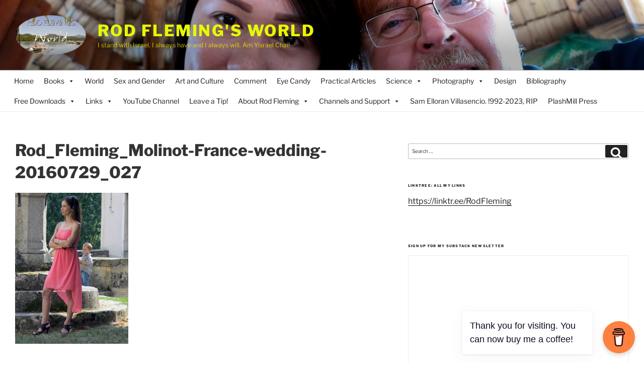

--- FILE ---
content_type: text/html; charset=utf-8
request_url: https://www.google.com/recaptcha/api2/aframe
body_size: 269
content:
<!DOCTYPE HTML><html><head><meta http-equiv="content-type" content="text/html; charset=UTF-8"></head><body><script nonce="X1vLqdFX8GBaHyPABTzzFA">/** Anti-fraud and anti-abuse applications only. See google.com/recaptcha */ try{var clients={'sodar':'https://pagead2.googlesyndication.com/pagead/sodar?'};window.addEventListener("message",function(a){try{if(a.source===window.parent){var b=JSON.parse(a.data);var c=clients[b['id']];if(c){var d=document.createElement('img');d.src=c+b['params']+'&rc='+(localStorage.getItem("rc::a")?sessionStorage.getItem("rc::b"):"");window.document.body.appendChild(d);sessionStorage.setItem("rc::e",parseInt(sessionStorage.getItem("rc::e")||0)+1);localStorage.setItem("rc::h",'1768994995124');}}}catch(b){}});window.parent.postMessage("_grecaptcha_ready", "*");}catch(b){}</script></body></html>

--- FILE ---
content_type: text/css
request_url: https://www.rodfleming.com/wp-content/plugins/wp-image-cropper/public/css/main.css?ver=1768994991
body_size: 801
content:
/* Main
 * ========================================================================== */

/* Basic style
 * -------------------------------------------------------------------------- */

/* Overview */

.docs-overview h3,
.docs-getting-started h4 {
  border-left: 1px solid #69f;
  padding-left: 10px;
}

.docs-getting-started h4 {
  padding-left: 8px;
}

.img-container,
.img-preview {
  background-color: #f7f7f7;
  overflow: hidden;
  width: 100%;
  text-align: center;
}

.img-container {
  box-shadow: inset 0 0 5px #eee;
  height: 344px;
}

.img-container > img {
  max-width: 100%;
  max-height: inherit;
}

.img-preview {
  margin-bottom: 10px;
}

.img-preview-sm {
  height: 90px;
  width: 160px;
}

.img-preview-xs {
  height: 36px;
  width: 64px;
}

.docs-btn-group .input-group {
  margin-bottom: 10px;
}

.docs-btn-group .button-group > .btn {
  margin-right: 10px;
  margin-bottom: 10px;
}

.docs-toolbar {
  margin-top: 10px;
  margin-bottom: -10px;
  text-align: center;
}

.docs-toolbar .docs-tooltip {
  display: block;
  margin: -6px -12px;
  padding: 6px 12px;
}

.docs-data-url .btn {
  margin-right: 10px;
  margin-bottom: 10px;
}

.docs-data-url textarea {
  margin-bottom: 10px;
}

.docs-data-url img {
  max-height: 174px;
}

.docs-flip-horizontal {
  -ms-transform: scale(-1, 1);
  -webkit-transform: scale(-1, 1);
  transform: scale(-1, 1);
}

.docs-data > .input-group {
  margin-bottom: 10px;
}

.docs-data > .input-group > label {
  min-width: 80px;
}

.docs-data > .input-group > span {
  min-width: 50px;
}


/* Examples */

.bootstrap-modal-cropper img {
  width: 100%;
}

/* Footer */

.docs-footer {
  border-top: 1px solid #eee;
  margin-top: 100px;
  padding-top: 30px;
  padding-bottom: 30px;
}


/* Reset Bootstrap
 * -------------------------------------------------------------------------- */

code {
  white-space: normal;
}

/* Top navbar */

.docs-navbar-top {
  margin-bottom: 0;
}

.docs-navbar-top .nav > li > a {
  border-top: 1px solid transparent;
}

.docs-navbar-top .nav > li > a:hover {
  border-color: #85c9de;
  background-color: #fcfcfc;
}

@media (max-width: 767px) {
  .docs-navbar-top .nav > li > a {
    border-top: 0;
    border-left: 1px solid transparent;
  }
}

.docs-navbar-top .navbar-toggle {
    border-color: #85c9de;
}

.docs-navbar-top .navbar-toggle .icon-bar {
  background-color: #85c9de;
}

/* Banner */

.docs-jumbotron {
  background-color: #85c9de;
  color: #fff;
}

/* Sidebar fixed */

@media (min-width: 992px) {
  .docs-sidebar.fixed {
    position: fixed;
    top: 20px;
  }
}

.docs-sidebar .back-to-top {
  margin-top: 5px;
  padding-left: 11px;
  font-size: 12px;
}

/* Sidebar nav */

.docs-sidebar .nav > li > a {
  border-left: 1px solid transparent;
  padding: 4px 10px;
}

.docs-sidebar .nav > li > a:hover {
  border-color: #85c9de;
  background-color: #fcfcfc;
}

/* Alerts
 * -------------------------------------------------------------------------- */
.docs-alert {
  display: none;
  position: fixed;
  top: 20px;
  left: 0;
  right: 0;
  height: 0;
  text-align: center;
  opacity: 0.9;
}

.docs-alert .message {
  display: inline-block;
  padding: 5px 10px;
  border-radius: 2px;
  background-color: #aaa;
  color: #fff;
}

.docs-alert .primary {
  background-color: #0074d9;
}

.docs-alert .success {
  background-color: #2ecc40;
}

.docs-alert .info {
  background-color: #39cccc;
}

.docs-alert .warning {
  background-color: #ff851b;
}

.docs-alert .danger {
  background-color: #ff4136;
}

/* Examples
 * -------------------------------------------------------------------------- */
.fixed-dragger-cropper {
  max-height: 354px;
  overflow: hidden;
}

.fixed-dragger-cropper > img {
  width: 100%;
}

/* Google code prettify
 * -------------------------------------------------------------------------- */
.prettyprint {
  border: 1px solid #ddd !important;
  padding: 10px 15px !important;
}
